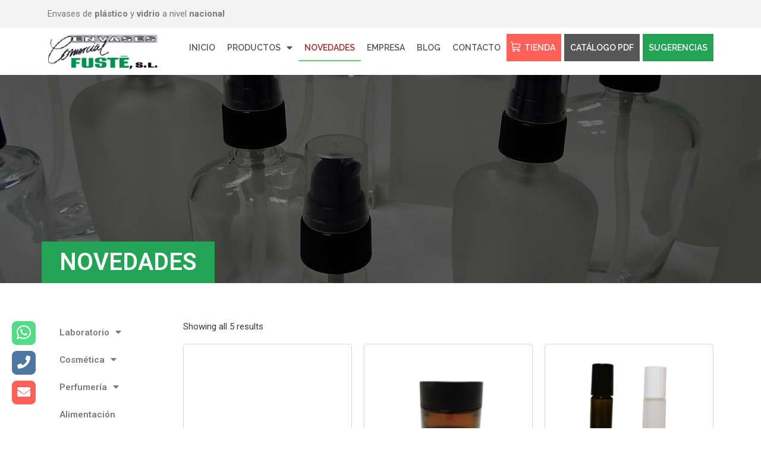

--- FILE ---
content_type: text/css
request_url: https://ecfuste.com/wp-content/themes/fuste/style.css?ver=1.0.0
body_size: 241
content:
/*
Theme Name:   Envases Fuste
Description:  Tema hijo de Astra
Author:       Envases Comercial Fuste
Author URI:   www.ecfuste.com
Version:      1.0.0
Template:     astra
Tags:         Responsive
Text Domain:  fuste
*/

/* Paginación Woocommerce Product List */
.woocommerce nav.woocommerce-pagination {}
.woocommerce nav.woocommerce-pagination ul {}
.woocommerce nav.woocommerce-pagination ul li {border-color:#23A455;}
.woocommerce nav.woocommerce-pagination ul li a.page-numbers {color:#23A455;}
.woocommerce nav.woocommerce-pagination ul li a.page-numbers:focus {background:#23A455; color:#fff;}

.woocommerce nav.woocommerce-pagination ul li a.page-numbers.prev {}
.woocommerce nav.woocommerce-pagination ul li a.page-numbers.next {}

.woocommerce nav.woocommerce-pagination ul li span.page-numbers.current {background:#575757; color:#fff; border:1px solid}
.woocommerce nav.woocommerce-pagination ul li span.page-numbers.dots {}


.woocommerce nav.woocommerce-pagination ul li:hover {}
.woocommerce nav.woocommerce-pagination ul li:hover a.page-numbers {background: #23A455; color:#fff;}




--- FILE ---
content_type: text/css
request_url: https://ecfuste.com/wp-content/uploads/elementor/css/post-16.css?ver=1697477488
body_size: 851
content:
.elementor-16 .elementor-element.elementor-element-1fcc383:not(.elementor-motion-effects-element-type-background), .elementor-16 .elementor-element.elementor-element-1fcc383 > .elementor-motion-effects-container > .elementor-motion-effects-layer{background-color:#F4F4F4;}.elementor-16 .elementor-element.elementor-element-1fcc383{transition:background 0.3s, border 0.3s, border-radius 0.3s, box-shadow 0.3s;}.elementor-16 .elementor-element.elementor-element-1fcc383 > .elementor-background-overlay{transition:background 0.3s, border-radius 0.3s, opacity 0.3s;}.elementor-16 .elementor-element.elementor-element-06be31a{text-align:left;}.elementor-16 .elementor-element.elementor-element-17a9878 .elementor-menu-toggle{margin:0 auto;}.elementor-16 .elementor-element.elementor-element-17a9878 .elementor-nav-menu .elementor-item{font-family:"Raleway", Sans-serif;font-size:14px;font-weight:600;text-transform:uppercase;}.elementor-16 .elementor-element.elementor-element-17a9878 .elementor-nav-menu--main .elementor-item{color:#575757;padding-left:10px;padding-right:10px;}.elementor-16 .elementor-element.elementor-element-17a9878 .e--pointer-framed .elementor-item:before{border-width:2px;}.elementor-16 .elementor-element.elementor-element-17a9878 .e--pointer-framed.e--animation-draw .elementor-item:before{border-width:0 0 2px 2px;}.elementor-16 .elementor-element.elementor-element-17a9878 .e--pointer-framed.e--animation-draw .elementor-item:after{border-width:2px 2px 0 0;}.elementor-16 .elementor-element.elementor-element-17a9878 .e--pointer-framed.e--animation-corners .elementor-item:before{border-width:2px 0 0 2px;}.elementor-16 .elementor-element.elementor-element-17a9878 .e--pointer-framed.e--animation-corners .elementor-item:after{border-width:0 2px 2px 0;}.elementor-16 .elementor-element.elementor-element-17a9878 .e--pointer-underline .elementor-item:after,
					 .elementor-16 .elementor-element.elementor-element-17a9878 .e--pointer-overline .elementor-item:before,
					 .elementor-16 .elementor-element.elementor-element-17a9878 .e--pointer-double-line .elementor-item:before,
					 .elementor-16 .elementor-element.elementor-element-17a9878 .e--pointer-double-line .elementor-item:after{height:2px;}.elementor-widget .tippy-tooltip .tippy-content{text-align:center;}@media(min-width:768px){.elementor-16 .elementor-element.elementor-element-4748df7{width:17.978%;}.elementor-16 .elementor-element.elementor-element-62a22ae{width:82.022%;}}/* Start custom CSS for text-editor, class: .elementor-element-04ee445 */.elementor-16 .elementor-element.elementor-element-04ee445 p {
    padding-bottom: 0px;
    margin-bottom: 0px;
}/* End custom CSS */
/* Start custom CSS for theme-site-logo, class: .elementor-element-06be31a */.elementor-16 .elementor-element.elementor-element-06be31a img {
    width: 220px
}/* End custom CSS */
/* Start custom CSS for html, class: .elementor-element-194944a */.elementor-16 .elementor-element.elementor-element-194944a .contact-icons {
    display: flex;
    flex-direction: column;
    align-items: flex-start;
}


.elementor-16 .elementor-element.elementor-element-194944a .contact-icon .cta {
    display: flex;
}


.elementor-16 .elementor-element.elementor-element-194944a span {/*display: none;*/}


.elementor-16 .elementor-element.elementor-element-194944a a  {
    margin-bottom: 10px;
    position: relative
}

.elementor-16 .elementor-element.elementor-element-194944a a .cta i {
    width: 40px;
    height: 40px;
    border-radius: 8px;
    color: #ffffff;
    font-size: 22px;
    text-align: center;
    /*outline: 2px solid #fff ;*/
}

.elementor-16 .elementor-element.elementor-element-194944a .cta.ctwhatsapp i {
    background: #51dc85;
    font-size: 27px;
    padding-top: 5px;
}

.elementor-16 .elementor-element.elementor-element-194944a .cta.cttelefono i {
    background: #4d77a0;
    padding-top: 8px;
}

.elementor-16 .elementor-element.elementor-element-194944a .cta.ctmail i {
    background: #ff6158;
    padding-top: 8px;
}


.elementor-16 .elementor-element.elementor-element-194944a .cta span {
    background: #000;
    color:#fff;
    padding: 6px 15px 6px 15px;
    border-radius: 8px;
    margin-left: 10px;
    display: block;
    float: right;
    display: none;
    
}

.elementor-16 .elementor-element.elementor-element-194944a a:hover .cta span {
    display: inline-block;
}


.elementor-16 .elementor-element.elementor-element-194944a .cta.ctwhatsapp span {
    background: #51dc85;
}

.elementor-16 .elementor-element.elementor-element-194944a .cta.cttelefono span {
    background: #4d77a0;
}

.elementor-16 .elementor-element.elementor-element-194944a .cta.ctmail span {
    background: #ff6158;
}/* End custom CSS */
/* Start custom CSS for section, class: .elementor-element-47edf4f */.elementor-16 .elementor-element.elementor-element-47edf4f {
    position: fixed;
    z-index: 1000;
    bottom: 20px;
    left: 10px;
}/* End custom CSS */

--- FILE ---
content_type: text/css
request_url: https://ecfuste.com/wp-content/uploads/elementor/css/post-585.css?ver=1722253400
body_size: 832
content:
.elementor-585 .elementor-element.elementor-element-5a4870c:not(.elementor-motion-effects-element-type-background), .elementor-585 .elementor-element.elementor-element-5a4870c > .elementor-motion-effects-container > .elementor-motion-effects-layer{background-color:#23A455;}.elementor-585 .elementor-element.elementor-element-5a4870c{transition:background 0.3s, border 0.3s, border-radius 0.3s, box-shadow 0.3s;padding:30px 0px 20px 0px;}.elementor-585 .elementor-element.elementor-element-5a4870c > .elementor-background-overlay{transition:background 0.3s, border-radius 0.3s, opacity 0.3s;}.elementor-585 .elementor-element.elementor-element-5702e58 > .elementor-column-wrap > .elementor-widget-wrap > .elementor-widget:not(.elementor-widget__width-auto):not(.elementor-widget__width-initial):not(:last-child):not(.elementor-absolute){margin-bottom:0px;}.elementor-585 .elementor-element.elementor-element-d89873a{text-align:left;}.elementor-585 .elementor-element.elementor-element-d89873a > .elementor-widget-container{margin:0px 0px 20px 0px;}.elementor-585 .elementor-element.elementor-element-e751b4d .elementor-text-editor{text-align:left;}.elementor-585 .elementor-element.elementor-element-e751b4d{color:#FFFFFF;font-weight:400;line-height:1.4em;}.elementor-585 .elementor-element.elementor-element-e751b4d > .elementor-widget-container{margin:0px 0px 20px 0px;}.elementor-585 .elementor-element.elementor-element-6f8fc2a{--grid-template-columns:repeat(0, auto);--icon-size:33px;--grid-column-gap:15px;--grid-row-gap:0px;}.elementor-585 .elementor-element.elementor-element-6f8fc2a .elementor-widget-container{text-align:left;}.elementor-585 .elementor-element.elementor-element-6f8fc2a .elementor-social-icon{background-color:var( --e-global-color-secondary );--icon-padding:0.4em;}.elementor-585 .elementor-element.elementor-element-6f8fc2a .elementor-social-icon i{color:#FFFFFF;}.elementor-585 .elementor-element.elementor-element-6f8fc2a .elementor-social-icon svg{fill:#FFFFFF;}.elementor-585 .elementor-element.elementor-element-5e80dd5{text-align:left;}.elementor-585 .elementor-element.elementor-element-5e80dd5 .elementor-heading-title{color:#FFFFFF;font-size:15px;}.elementor-585 .elementor-element.elementor-element-e61fd44 .elementor-icon-list-icon i{color:#FFFFFF;font-size:17px;}.elementor-585 .elementor-element.elementor-element-e61fd44 .elementor-icon-list-icon svg{fill:#FFFFFF;width:17px;}.elementor-585 .elementor-element.elementor-element-e61fd44 .elementor-icon-list-text{color:#FFFFFF;}.elementor-585 .elementor-element.elementor-element-e61fd44 .elementor-icon-list-item, .elementor-585 .elementor-element.elementor-element-e61fd44 .elementor-icon-list-item a{font-size:12px;}.elementor-585 .elementor-element.elementor-element-c2bfb8f .elementor-text-editor{text-align:left;}.elementor-585 .elementor-element.elementor-element-c2bfb8f{color:#FFFFFF;font-weight:400;line-height:1.4em;}.elementor-585 .elementor-element.elementor-element-c2bfb8f > .elementor-widget-container{margin:-15px 0px 0px 0px;}.elementor-585 .elementor-element.elementor-element-86f5cf4 .elementor-icon-list-icon i{color:#FFFFFF;font-size:17px;}.elementor-585 .elementor-element.elementor-element-86f5cf4 .elementor-icon-list-icon svg{fill:#FFFFFF;width:17px;}.elementor-585 .elementor-element.elementor-element-86f5cf4 .elementor-icon-list-text{color:#FFFFFF;}.elementor-585 .elementor-element.elementor-element-86f5cf4 .elementor-icon-list-item, .elementor-585 .elementor-element.elementor-element-86f5cf4 .elementor-icon-list-item a{font-size:12px;}.elementor-585 .elementor-element.elementor-element-e34e1d4 .elementor-text-editor{text-align:left;}.elementor-585 .elementor-element.elementor-element-e34e1d4{color:#FFFFFF;font-weight:400;line-height:1.4em;}.elementor-585 .elementor-element.elementor-element-e34e1d4 > .elementor-widget-container{margin:-15px 0px 0px 0px;}.elementor-585 .elementor-element.elementor-element-85d5e1c .elementor-icon-list-icon i{color:#FFFFFF;font-size:17px;}.elementor-585 .elementor-element.elementor-element-85d5e1c .elementor-icon-list-icon svg{fill:#FFFFFF;width:17px;}.elementor-585 .elementor-element.elementor-element-85d5e1c .elementor-icon-list-text{color:#FFFFFF;}.elementor-585 .elementor-element.elementor-element-85d5e1c .elementor-icon-list-item, .elementor-585 .elementor-element.elementor-element-85d5e1c .elementor-icon-list-item a{font-size:12px;}.elementor-585 .elementor-element.elementor-element-29e2829 .elementor-text-editor{text-align:left;}.elementor-585 .elementor-element.elementor-element-29e2829{color:#FFFFFF;font-weight:400;line-height:1.4em;}.elementor-585 .elementor-element.elementor-element-29e2829 > .elementor-widget-container{margin:-15px 0px 0px 0px;}.elementor-585 .elementor-element.elementor-element-f259fab > .elementor-element-populated{padding:30px 0px 0px 0px;}.elementor-585 .elementor-element.elementor-element-b04e98d{text-align:left;}.elementor-585 .elementor-element.elementor-element-b04e98d .elementor-heading-title{color:#FFFFFF;font-size:15px;}.elementor-585 .elementor-element.elementor-element-582228c > .elementor-element-populated{margin:0px 0px 0px 0px;padding:0px 0px 0px 0px;}.elementor-585 .elementor-element.elementor-element-dd57341{text-align:left;}.elementor-585 .elementor-element.elementor-element-dd57341 .elementor-image img{width:140px;}.elementor-585 .elementor-element.elementor-element-3f4b592 .elementor-image img{width:140px;}.elementor-585 .elementor-element.elementor-element-eaf7a34 .elementor-text-editor{text-align:center;}.elementor-585 .elementor-element.elementor-element-eaf7a34{color:#FFFFFF;font-size:12px;line-height:1.4em;}.elementor-585 .elementor-element.elementor-element-eaf7a34 > .elementor-widget-container{margin:-15px 0px 0px 0px;}.elementor-585 .elementor-element.elementor-element-92c8c58:not(.elementor-motion-effects-element-type-background), .elementor-585 .elementor-element.elementor-element-92c8c58 > .elementor-motion-effects-container > .elementor-motion-effects-layer{background-color:#575757;}.elementor-585 .elementor-element.elementor-element-92c8c58{transition:background 0.3s, border 0.3s, border-radius 0.3s, box-shadow 0.3s;}.elementor-585 .elementor-element.elementor-element-92c8c58 > .elementor-background-overlay{transition:background 0.3s, border-radius 0.3s, opacity 0.3s;}.elementor-585 .elementor-element.elementor-element-fde9902 > .elementor-column-wrap > .elementor-widget-wrap > .elementor-widget:not(.elementor-widget__width-auto):not(.elementor-widget__width-initial):not(:last-child):not(.elementor-absolute){margin-bottom:0px;}.elementor-585 .elementor-element.elementor-element-15a58ef .elementor-text-editor{text-align:center;}.elementor-585 .elementor-element.elementor-element-15a58ef{color:#DDDDDD;font-size:12px;line-height:1.4em;}.elementor-widget .tippy-tooltip .tippy-content{text-align:center;}/* Start custom CSS for text-editor, class: .elementor-element-c2bfb8f */.elementor-585 .elementor-element.elementor-element-c2bfb8f {
    padding-bottom: 0px;
    margin-bottom: 0px;
}

.elementor-585 .elementor-element.elementor-element-c2bfb8f a {
    color:#fff;
    
}

.elementor-585 .elementor-element.elementor-element-c2bfb8f a:hover {
    text-decoration: underline;
    
}/* End custom CSS */
/* Start custom CSS for text-editor, class: .elementor-element-e34e1d4 */.elementor-585 .elementor-element.elementor-element-e34e1d4 {
    padding-bottom: 0px;
    margin-bottom: 0px;
}/* End custom CSS */
/* Start custom CSS for text-editor, class: .elementor-element-29e2829 */.elementor-585 .elementor-element.elementor-element-29e2829 {
    padding-bottom: 0px;
    margin-bottom: 0px;
}/* End custom CSS */
/* Start custom CSS for text-editor, class: .elementor-element-15a58ef */.elementor-585 .elementor-element.elementor-element-15a58ef p {
    margin: 0px;
    padding: 0px;
}


.elementor-585 .elementor-element.elementor-element-15a58ef a {
 color:#DDDDDD
}

.elementor-585 .elementor-element.elementor-element-15a58ef a:hover {
    text-decoration: underline;
}/* End custom CSS */

--- FILE ---
content_type: text/css
request_url: https://ecfuste.com/wp-content/uploads/elementor/css/post-297.css?ver=1688124061
body_size: 1012
content:
.elementor-297 .elementor-element.elementor-element-3a77aec > .elementor-container{min-height:350px;}.elementor-297 .elementor-element.elementor-element-3a77aec > .elementor-container:after{content:"";min-height:inherit;}.elementor-297 .elementor-element.elementor-element-3a77aec:not(.elementor-motion-effects-element-type-background), .elementor-297 .elementor-element.elementor-element-3a77aec > .elementor-motion-effects-container > .elementor-motion-effects-layer{background-image:url("https://ecfuste.com/wp-content/uploads/2020/04/header-productos-general.jpg");background-position:center center;background-repeat:no-repeat;background-size:cover;}.elementor-297 .elementor-element.elementor-element-3a77aec > .elementor-background-overlay{background-color:#000000;opacity:0.5;transition:background 0.3s, border-radius 0.3s, opacity 0.3s;}.elementor-297 .elementor-element.elementor-element-3a77aec{transition:background 0.3s, border 0.3s, border-radius 0.3s, box-shadow 0.3s;margin-top:0px;margin-bottom:0px;padding:0px 0px 0px 0px;}.elementor-297 .elementor-element.elementor-element-2fd391a > .elementor-element-populated{margin:0px 0px 0px 0px;padding:0px 0px 0px 0px;}.elementor-297 .elementor-element.elementor-element-f077adc{text-align:left;}.elementor-297 .elementor-element.elementor-element-f077adc .elementor-heading-title{color:#FFFFFF;text-transform:uppercase;}.elementor-297 .elementor-element.elementor-element-ad40f51{padding:50px 0px 50px 0px;}.elementor-297 .elementor-element.elementor-element-343a7ce .elementor-menu-toggle{margin:0 auto;}.elementor-297 .elementor-element.elementor-element-2ba4aa12.elementor-wc-products  ul.products{grid-column-gap:20px;grid-row-gap:20px;}.elementor-297 .elementor-element.elementor-element-2ba4aa12.elementor-wc-products .attachment-woocommerce_thumbnail{border-radius:0px 0px 0px 0px;}.elementor-297 .elementor-element.elementor-element-2ba4aa12.elementor-wc-products ul.products li.product .woocommerce-loop-product__title{color:#23A455;margin-bottom:20px;}.elementor-297 .elementor-element.elementor-element-2ba4aa12.elementor-wc-products ul.products li.product .woocommerce-loop-category__title{color:#23A455;margin-bottom:20px;}.elementor-297 .elementor-element.elementor-element-2ba4aa12.elementor-wc-products ul.products li.product .woocommerce-loop-product__title, .elementor-297 .elementor-element.elementor-element-2ba4aa12.elementor-wc-products ul.products li.product .woocommerce-loop-category__title{font-size:20px;font-weight:400;}.elementor-297 .elementor-element.elementor-element-2ba4aa12.elementor-wc-products ul.products li.product .star-rating{font-size:0.4em;}.elementor-297 .elementor-element.elementor-element-2ba4aa12.elementor-wc-products ul.products li.product .price{color:#000000;font-family:"Playfair Display", Sans-serif;font-size:25px;}.elementor-297 .elementor-element.elementor-element-2ba4aa12.elementor-wc-products ul.products li.product .price ins{color:#000000;}.elementor-297 .elementor-element.elementor-element-2ba4aa12.elementor-wc-products ul.products li.product .price ins .amount{color:#000000;}.elementor-297 .elementor-element.elementor-element-2ba4aa12.elementor-wc-products ul.products li.product .button{background-color:#48C274;border-color:#C6C6C6;border-style:solid;border-width:1px 1px 1px 1px;}.elementor-297 .elementor-element.elementor-element-2ba4aa12.elementor-wc-products ul.products li.product{border-style:solid;border-width:1px 1px 1px 1px;border-radius:5px;padding:10px 10px 10px 10px;border-color:#d6d6d6;}.elementor-297 .elementor-element.elementor-element-2ba4aa12.elementor-wc-products ul.products li.product span.onsale{display:block;}.elementor-297 .elementor-element.elementor-element-8d3e6ff{margin-top:0px;margin-bottom:0px;}.elementor-297 .elementor-element.elementor-element-f5ae2fe > .elementor-element-populated{padding:0px 0px 0px 0px;}.elementor-widget .tippy-tooltip .tippy-content{text-align:center;}@media(min-width:768px){.elementor-297 .elementor-element.elementor-element-2ccc4ed{width:20%;}.elementor-297 .elementor-element.elementor-element-b50191b{width:80%;}}@media(max-width:1024px){.elementor-297 .elementor-element.elementor-element-2ba4aa12.elementor-wc-products  ul.products{grid-column-gap:20px;grid-row-gap:40px;}.elementor-297 .elementor-element.elementor-element-2ba4aa12.elementor-wc-products ul.products li.product{padding:20px 20px 20px 20px;}}@media(max-width:767px){.elementor-297 .elementor-element.elementor-element-2ba4aa12.elementor-wc-products  ul.products{grid-column-gap:20px;grid-row-gap:40px;}.elementor-297 .elementor-element.elementor-element-2ba4aa12.elementor-wc-products ul.products li.product .woocommerce-loop-product__title, .elementor-297 .elementor-element.elementor-element-2ba4aa12.elementor-wc-products ul.products li.product .woocommerce-loop-category__title{font-size:15px;}.elementor-297 .elementor-element.elementor-element-2ba4aa12.elementor-wc-products ul.products li.product .price{font-size:15px;}.elementor-297 .elementor-element.elementor-element-2ba4aa12.elementor-wc-products ul.products li.product .button{font-size:15px;}.elementor-297 .elementor-element.elementor-element-2ba4aa12.elementor-wc-products ul.products li.product{padding:15px 15px 15px 15px;}}/* Start custom CSS for heading, class: .elementor-element-f077adc */.elementor-297 .elementor-element.elementor-element-f077adc h1 {
    background: #23A455;
    display: inline-block;
    padding: 15px 30px
}/* End custom CSS */
/* Start custom CSS for wc-archive-products, class: .elementor-element-2ba4aa12 */.elementor-297 .elementor-element.elementor-element-2ba4aa12 ul.products {
    grid-template-columns: repeat(3,1fr) !important;
}

.elementor-297 .elementor-element.elementor-element-2ba4aa12 .star-rating {
    display:none;
}

.elementor-297 .elementor-element.elementor-element-2ba4aa12 .astra-shop-summary-wrap {
    margin-top: 45px;
}

.elementor-297 .elementor-element.elementor-element-2ba4aa12 span.ast-woo-product-category {
   
    /*position: absolute;
    top: 18px;
    left: 20px;*/
    position:relative;
    display: inline-block !important;
    top: -50px;
    left:  10px;
    opacity: 1 !important;
    color: #fff !important;
    padding: 5px 10px;
    background: #23A455;
    text-transform: uppercase;
     display: none !important;
}

.elementor-297 .elementor-element.elementor-element-2ba4aa12 h2.woocommerce-loop-product__title {
    margin-top: -35px !important;
    font-size: 16px !important;
}/* End custom CSS */

--- FILE ---
content_type: text/css
request_url: https://ecfuste.com/wp-content/uploads/elementor/css/post-2230.css?ver=1697478049
body_size: 487
content:
.elementor-2230 .elementor-element.elementor-element-64a7014:not(.elementor-motion-effects-element-type-background), .elementor-2230 .elementor-element.elementor-element-64a7014 > .elementor-motion-effects-container > .elementor-motion-effects-layer{background-color:#EEEEEE;}.elementor-2230 .elementor-element.elementor-element-64a7014{transition:background 0.3s, border 0.3s, border-radius 0.3s, box-shadow 0.3s;}.elementor-2230 .elementor-element.elementor-element-64a7014 > .elementor-background-overlay{transition:background 0.3s, border-radius 0.3s, opacity 0.3s;}.elementor-bc-flex-widget .elementor-2230 .elementor-element.elementor-element-7258c523.elementor-column .elementor-column-wrap{align-items:center;}.elementor-2230 .elementor-element.elementor-element-7258c523.elementor-column.elementor-element[data-element_type="column"] > .elementor-column-wrap.elementor-element-populated > .elementor-widget-wrap{align-content:center;align-items:center;}.elementor-2230 .elementor-element.elementor-element-7258c523 > .elementor-column-wrap > .elementor-widget-wrap > .elementor-widget:not(.elementor-widget__width-auto):not(.elementor-widget__width-initial):not(:last-child):not(.elementor-absolute){margin-bottom:0px;}.elementor-2230 .elementor-element.elementor-element-7d979a55{text-align:left;}.elementor-2230 .elementor-element.elementor-element-7d979a55 .elementor-heading-title{color:#575757;font-size:25px;}.elementor-2230 .elementor-element.elementor-element-7d979a55 > .elementor-widget-container{margin:0px 0px 20px 0px;}.elementor-2230 .elementor-element.elementor-element-231dd26c .elementor-text-editor{text-align:left;}.elementor-2230 .elementor-element.elementor-element-231dd26c{line-height:1.4em;}.elementor-2230 .elementor-element.elementor-element-231dd26c > .elementor-widget-container{margin:0px 0px 40px 0px;}.elementor-2230 .elementor-element.elementor-element-3709e72 .bdt-advanced-button{border-style:solid;border-width:1px 1px 1px 1px;border-color:#666;border-radius:5px 5px 5px 5px;font-size:13px;}.elementor-2230 .elementor-element.elementor-element-3709e72 .bdt-advanced-button:hover{color:#FFFFFF;border-style:solid;border-width:1px 1px 1px 1px;border-color:#23A455;}.elementor-2230 .elementor-element.elementor-element-3709e72 .bdt-advanced-button:after, 
								.elementor-2230 .elementor-element.elementor-element-3709e72 .bdt-advanced-button:hover,
								.elementor-2230 .elementor-element.elementor-element-3709e72 .bdt-advanced-button.bdt-advanced-button-effect-i,
								.elementor-2230 .elementor-element.elementor-element-3709e72 .bdt-advanced-button.bdt-advanced-button-effect-h:after{background-color:#23A455;}.elementor-2230 .elementor-element.elementor-element-3709e72 > .elementor-widget-container{margin:-15px 0px 0px 0px;}/* Start custom CSS for text-editor, class: .elementor-element-231dd26c */.elementor-2230 .elementor-element.elementor-element-231dd26c {
    max-width: 550px
}/* End custom CSS */

--- FILE ---
content_type: text/css
request_url: https://ecfuste.com/wp-content/plugins/bdthemes-element-pack/assets/css/ep-advanced-button.css?ver=4.7.0
body_size: 809
content:
.elementor-align-justify .bdt-advanced-button,.elementor-tablet-align-justify .bdt-advanced-button,.elementor-mobile-align-justify .bdt-advanced-button{width:100%}.bdt-advanced-button{cursor:pointer;display:inline-block;text-transform:uppercase;font-size:14px;font-weight:700;outline:none;position:relative;transition:all .3s ease-out;z-index:0;text-align:center;overflow:hidden;color:#666}.bdt-advanced-button:hover{background-color:transparent;color:#fff}.bdt-advanced-button .bdt-advanced-button-icon{position:relative;display:inline-flex;z-index:0}.bdt-advanced-button .bdt-advanced-button-icon .bdt-advanced-button-a-icon-inner,.bdt-advanced-button .bdt-advanced-button-icon .bdt-advanced-button-b-icon-inner,.bdt-advanced-button .bdt-advanced-button-icon .bdt-advanced-button-icon-inner{display:inline-flex}.bdt-advanced-button .bdt-advanced-button-icon i,.bdt-advanced-button .bdt-advanced-button-icon svg{width:1em}.bdt-advanced-button .bdt-advanced-button-text{position:relative;display:inline-block;z-index:0}.bdt-advanced-button.bdt-advanced-button-size-xs{padding:5px 10px;font-size:10px;font-weight:400}.bdt-advanced-button.bdt-advanced-button-size-sm{padding:10px 20px;font-size:12px}.bdt-advanced-button.bdt-advanced-button-size-md{padding:15px 30px}.bdt-advanced-button.bdt-advanced-button-size-lg{padding:20px 30px;font-size:16px}.bdt-advanced-button.bdt-advanced-button-size-xl{padding:25px 30px;font-size:18px}.bdt-advanced-button:after{content:'';position:absolute;z-index:-1;transition:all .3s ease-out;background:#666}.bdt-advanced-button:active{color:#fff}.bdt-advanced-button.bdt-advanced-button-effect-a:after{width:100%;height:100%;top:0;left:0;opacity:0}.bdt-advanced-button.bdt-advanced-button-effect-a:hover:after,.bdt-advanced-button.bdt-advanced-button-effect-a:active:after{opacity:1}.bdt-advanced-button.bdt-advanced-button-effect-b:after{width:100%;height:0;top:0;left:0}.bdt-advanced-button.bdt-advanced-button-effect-b:hover:after{height:100%}.bdt-advanced-button.bdt-advanced-button-effect-b:active:after{height:100%}.bdt-advanced-button.bdt-advanced-button-effect-c:after{width:0;height:100%;top:0;left:0}.bdt-advanced-button.bdt-advanced-button-effect-c:hover:after{width:100%}.bdt-advanced-button.bdt-advanced-button-effect-c:active:after{width:100%}.bdt-advanced-button.bdt-advanced-button-effect-d{overflow:hidden}.bdt-advanced-button.bdt-advanced-button-effect-d:after{width:0;height:103%;top:50%;left:50%;opacity:0;transform:translateX(-50%) translateY(-50%)}.bdt-advanced-button.bdt-advanced-button-effect-d:hover:after{width:90%;opacity:1}.bdt-advanced-button.bdt-advanced-button-effect-d:active:after{width:101%;opacity:1}.bdt-advanced-button.bdt-advanced-button-effect-e{overflow:hidden}.bdt-advanced-button.bdt-advanced-button-effect-e:after{width:100%;height:0;top:50%;left:50%;opacity:0;transform:translateX(-50%) translateY(-50%) rotate(45deg)}.bdt-advanced-button.bdt-advanced-button-effect-e:hover:after{height:260%;opacity:1}.bdt-advanced-button.bdt-advanced-button-effect-e:active:after{height:400%;opacity:1}.bdt-advanced-button.bdt-advanced-button-effect-f{overflow:hidden}.bdt-advanced-button.bdt-advanced-button-effect-f:after{width:101%;height:0;top:50%;left:50%;opacity:0;transform:translateX(-50%) translateY(-50%)}.bdt-advanced-button.bdt-advanced-button-effect-f:hover:after{height:75%;opacity:1}.bdt-advanced-button.bdt-advanced-button-effect-f:active:after{height:130%;opacity:1}.bdt-advanced-button.bdt-advanced-button-effect-g{transition-timing-function:cubic-bezier(.31, 1.13, .64, .94)}.bdt-advanced-button.bdt-advanced-button-effect-g .bdt-advanced-button-content-wrapper{position:relative}.bdt-advanced-button.bdt-advanced-button-effect-g .bdt-advanced-button-content-wrapper .bdt-advanced-button-text{display:block;position:relative}.bdt-advanced-button.bdt-advanced-button-effect-g .bdt-advanced-button-content-wrapper .avdbtn-text{display:block;transition:transform .5s,opacity .8s;transition-timing-function:cubic-bezier(.31, 1.13, .64, .94)}.bdt-advanced-button.bdt-advanced-button-effect-g .bdt-advanced-button-content-wrapper .avdbtn-alt-text{position:absolute;width:100%;height:100%;left:0;top:0;opacity:0;transform:translate3d(0, 25%, 0);transition:transform .5s,opacity .8s;transition-timing-function:cubic-bezier(.31, 1.13, .64, .94)}.bdt-advanced-button.bdt-advanced-button-effect-g:hover{background-color:transparent;color:#666}.bdt-advanced-button.bdt-advanced-button-effect-g:hover .avdbtn-alt-text{opacity:1;transform:translate3d(0, 0, 0)}.bdt-advanced-button.bdt-advanced-button-effect-g:hover .avdbtn-text{opacity:0;transform:translate3d(0, -25%, 0)}.bdt-advanced-button.bdt-advanced-button-effect-h{transition:color .3s;transition-timing-function:cubic-bezier(.2, 1, .3, 1)}.bdt-advanced-button.bdt-advanced-button-effect-h::after{content:'';position:absolute;top:0;left:0;width:150%;height:100%;background:#666;z-index:-1;transform:rotate3d(0, 0, 1, -45deg) translate3d(0, -3em, 0);transform-origin:0 100%;transition:transform .3s,opacity .3s,background-color .3s}.bdt-advanced-button.bdt-advanced-button-effect-h:hover::after{opacity:1;background-color:#666;transform:rotate3d(0, 0, 1, 0deg);transition-timing-function:cubic-bezier(.2, 1, .3, 1)}.bdt-advanced-button.bdt-advanced-button-effect-i{color:#fff;background:#666}.bdt-advanced-button.bdt-advanced-button-effect-i .bdt-advanced-button-content-wrapper::before{content:'';position:absolute;width:100%;height:50%;left:0;background:#666;color:#fff;overflow:hidden;transition:transform .3s;transition-timing-function:cubic-bezier(.2, 1, .3, 1);top:0;padding-top:1em}.bdt-advanced-button.bdt-advanced-button-effect-i .bdt-advanced-button-content-wrapper::after{content:'';position:absolute;width:100%;height:50%;left:0;background:#666;color:#fff;overflow:hidden;transition:transform .3s;transition-timing-function:cubic-bezier(.2, 1, .3, 1);bottom:0;line-height:0}.bdt-advanced-button.bdt-advanced-button-effect-i .bdt-advanced-button-text{position:relative;z-index:1}.bdt-advanced-button.bdt-advanced-button-effect-i:hover{color:#666;background:#fff}.bdt-advanced-button.bdt-advanced-button-effect-i:hover .bdt-advanced-button-content-wrapper::before{transform:translate3d(0, -100%, 0)}.bdt-advanced-button.bdt-advanced-button-effect-i:hover .bdt-advanced-button-content-wrapper::after{transform:translate3d(0, 100%, 0)}

--- FILE ---
content_type: application/javascript
request_url: https://ecfuste.com/wp-content/plugins/yith-woocommerce-catalog-mode-premium/assets/js/ywctm-frontend-premium.min.js?ver=6.8.3
body_size: 211
content:
jQuery(function(t){function i(){var a=parseInt(t('.single_variation_wrap .variation_id, .single_variation_wrap input[name="variation_id"], .woocommerce-variation-add-to-cart input[name="variation_id"]').val());isNaN(a)||0===a?t('input[name="ywctm-product-id"]').val(ywctm.product_id):t('input[name="ywctm-product-id"]').val(a)}t(document).ready(function(){"use strict";var a='<input type="hidden" name="ywctm-product-id" value="'+ywctm.product_id+'" />';switch(ywctm.form_type){case"contact-form-7":t("div.wpcf7 > form").append(a);break;case"gravity-forms":t(".gform_wrapper > form > .gform_footer").append(a)}i()}),t(document).on("woocommerce_variation_has_changed",function(){i()})});

--- FILE ---
content_type: application/javascript
request_url: https://ecfuste.com/wp-content/plugins/woocommerce/assets/js/frontend/woocommerce.min.js?ver=4.9.3
body_size: 573
content:
jQuery(function(t){t(".woocommerce-ordering").on("change","select.orderby",function(){t(this).closest("form").submit()}),t("input.qty:not(.product-quantity input.qty)").each(function(){var o=parseFloat(t(this).attr("min"));0<=o&&parseFloat(t(this).val())<o&&t(this).val(o)});var e="store_notice"+(t(".woocommerce-store-notice").data("notice-id")||"");"hidden"===Cookies.get(e)?t(".woocommerce-store-notice").hide():t(".woocommerce-store-notice").show(),t(".woocommerce-store-notice__dismiss-link").on("click",function(o){Cookies.set(e,"hidden",{path:"/"}),t(".woocommerce-store-notice").hide(),o.preventDefault()}),t(".woocommerce-input-wrapper span.description").length&&t(document.body).on("click",function(){t(".woocommerce-input-wrapper span.description:visible").prop("aria-hidden",!0).slideUp(250)}),t(".woocommerce-input-wrapper").on("click",function(o){o.stopPropagation()}),t(".woocommerce-input-wrapper :input").on("keydown",function(o){var e=t(this).parent().find("span.description");if(27===o.which&&e.length&&e.is(":visible"))return e.prop("aria-hidden",!0).slideUp(250),o.preventDefault(),!1}).on("click focus",function(){var o=t(this).parent(),e=o.find("span.description");o.addClass("currentTarget"),t(".woocommerce-input-wrapper:not(.currentTarget) span.description:visible").prop("aria-hidden",!0).slideUp(250),e.length&&e.is(":hidden")&&e.prop("aria-hidden",!1).slideDown(250),o.removeClass("currentTarget")}),t.scroll_to_notices=function(o){o.length&&t("html, body").animate({scrollTop:o.offset().top-100},1e3)},t('.woocommerce form .woocommerce-Input[type="password"]').wrap('<span class="password-input"></span>'),t(".woocommerce form input").filter(":password").parent("span").addClass("password-input"),t(".password-input").append('<span class="show-password-input"></span>'),t(".show-password-input").on("click",function(){t(this).toggleClass("display-password"),t(this).hasClass("display-password")?t(this).siblings(['input[type="password"]']).prop("type","text"):t(this).siblings('input[type="text"]').prop("type","password")})});

--- FILE ---
content_type: image/svg+xml
request_url: https://ecfuste.com/wp-content/uploads/2023/09/shop-cart.svg
body_size: 1094
content:
<?xml version="1.0" encoding="utf-8"?>
<svg version="1.1" xmlns="http://www.w3.org/2000/svg" xmlns:xlink="http://www.w3.org/1999/xlink" x="0px" y="0px"
	 viewBox="0 0 256 256" style="enable-background:new 0 0 256 256;" xml:space="preserve">

<rect y="0" class="st0" width="256" height="256" fill="none"/>
<g>
	<path fill="#ffffff" d="M184,192H69.8c-3.9,0-7.2-2.8-7.9-6.6L34,32l-18,0c-4.4,0-8-3.6-8-8s3.6-8,8-8h18.1c7.8,0.1,14.3,5.6,15.7,13.2L76.5,176
		H184c4.4,0,8,3.6,8,8S188.4,192,184,192z"/>
</g>
<g>
	<path fill="#ffffff" d="M80,232c-15.4,0-28-12.6-28-28s12.6-28,28-28s28,12.6,28,28S95.4,232,80,232z M80,192c-6.6,0-12,5.4-12,12s5.4,12,12,12
		s12-5.4,12-12S86.6,192,80,192z"/>
</g>
<g>
	<path fill="#ffffff" d="M184,232c-15.4,0-28-12.6-28-28s12.6-28,28-28s28,12.6,28,28S199.4,232,184,232z M184,192c-6.6,0-12,5.4-12,12
		s5.4,12,12,12s12-5.4,12-12S190.6,192,184,192z"/>
</g>
<g>
	<path fill="#ffffff" d="M188.1,152C188.1,152,188.1,152,188.1,152H62.5c-4.4,0-8-3.6-8-8s3.6-8,8-8h125.6c0,0,0,0,0,0c3.9,0,7.1-2.7,7.8-6.5
		L206.4,72H48c-4.4,0-8-3.6-8-8s3.6-8,8-8h168c2.4,0,4.6,1.1,6.1,2.9c1.5,1.8,2.2,4.2,1.7,6.6l-12.2,66.9
		C209.6,143.7,199.7,152,188.1,152z"/>
</g>
</svg>


--- FILE ---
content_type: application/javascript
request_url: https://ecfuste.com/wp-content/plugins/astra-addon/addons/woocommerce/assets/js/minified/pagination-infinite.min.js?ver=2.3.4
body_size: 547
content:
!function(e){var n=parseInt(astra.shop_infinite_total)||"",s=parseInt(astra.shop_infinite_count)||"",t=astra.ajax_url||"",i=astra.shop_infinite_nonce||"",a=astra.shop_pagination||"",r=!0,o=astra.shop_infinite_scroll_event||"",p=jQuery(".ast-shop-pagination-infinite .ast-loader");if(typeof a&&"infinite"==a){if("undefined"!=typeof wp&&void 0!==wp.customize)return;if(typeof o)switch(o){case"click":e(".ast-shop-load-more").click(function(a){if(a.preventDefault(),"undefined"!=s&&""!=s&&"undefined"!=n&&""!=n){if(n<s)return!1;c(s),s++}});break;case"scroll":if(e(".ast-shop-load-more").hide(),0<e("#main").find(".product:last").length){var d=jQuery(window).outerHeight()/1.25;e(window).scroll(function(){if(e(window).scrollTop()+d>=e("#main").find(".product:last").offset().top){if(n<s)return!1;1==r&&(c(s),s++,r=!1)}})}}function c(a){e(".ast-shop-load-more").removeClass(".active").hide(),p.show();var o={action:"astra_shop_pagination_infinite",page_no:a,nonce:i,query_vars:astra.query_vars,astra_infinite:"astra_pagination_ajax"};e.post(t,o,function(a){e(window).trigger("astAddedAjaxPosts"),e(window).trigger("astWooCommerceAjaxPost");var o=e(a);if(!(t=e("#main > .ast-woocommerce-container ul.products")).length)var t=e(".elementor-widget-wc-archive-products ul.products");p.hide(),e(".ast-shop-load-more").addClass("active").show(),t.append(o);astra.grid_layout;var i=astra.shop_no_more_post_message||"";n<s&&e(".ast-shop-pagination-infinite").html('<span class="ast-shop-load-more no-more active" style="display: inline-block;">'+i+"</span>"),e(window).trigger("astWooCommerceAjaxPostsAdded"),r=!0})}}}(jQuery);